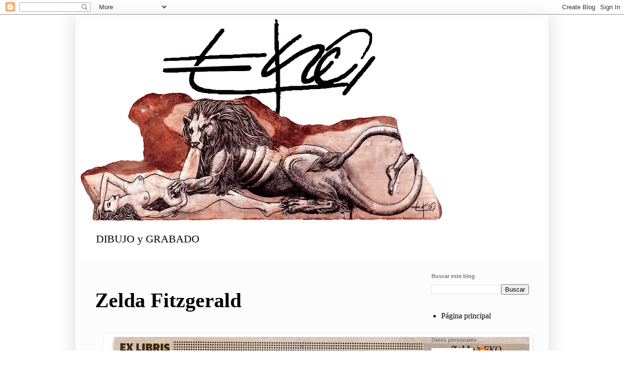

--- FILE ---
content_type: text/html; charset=UTF-8
request_url: https://www.eko.zone/2014/06/zelda-fitzgerald.html
body_size: 14687
content:
<!DOCTYPE html>
<html class='v2' dir='ltr' lang='es'>
<head>
<link href='https://www.blogger.com/static/v1/widgets/335934321-css_bundle_v2.css' rel='stylesheet' type='text/css'/>
<meta content='width=1100' name='viewport'/>
<meta content='text/html; charset=UTF-8' http-equiv='Content-Type'/>
<meta content='blogger' name='generator'/>
<link href='https://www.eko.zone/favicon.ico' rel='icon' type='image/x-icon'/>
<link href='http://www.eko.zone/2014/06/zelda-fitzgerald.html' rel='canonical'/>
<link rel="alternate" type="application/atom+xml" title="EKO - Atom" href="https://www.eko.zone/feeds/posts/default" />
<link rel="alternate" type="application/rss+xml" title="EKO - RSS" href="https://www.eko.zone/feeds/posts/default?alt=rss" />
<link rel="service.post" type="application/atom+xml" title="EKO - Atom" href="https://www.blogger.com/feeds/5136197109664510093/posts/default" />

<link rel="alternate" type="application/atom+xml" title="EKO - Atom" href="https://www.eko.zone/feeds/8620020351822287512/comments/default" />
<!--Can't find substitution for tag [blog.ieCssRetrofitLinks]-->
<link href='https://blogger.googleusercontent.com/img/b/R29vZ2xl/AVvXsEjsWSH889FuiWYGc6NmD6uI2CSLSmWYgNnkLJHoagYyduWnz0Zr1yHI3Sx0GR6xW_M3fPaKVyUwmTFvEf89zkEgEL2FTsPt2M3A-jNMRRN2Zcay0k5BfcK2Udp3gw3aBXSxAjox2JNdYTnW/s1600/EKO-EX-LIBRIS-Zelda.jpg' rel='image_src'/>
<meta content='http://www.eko.zone/2014/06/zelda-fitzgerald.html' property='og:url'/>
<meta content='Zelda Fitzgerald' property='og:title'/>
<meta content='Imposible convivir con Zelda, un espíritu libre, más esclava de sí misma. Publicado en Laberinto  suplemento de Milenio Diario el 28 de juni...' property='og:description'/>
<meta content='https://blogger.googleusercontent.com/img/b/R29vZ2xl/AVvXsEjsWSH889FuiWYGc6NmD6uI2CSLSmWYgNnkLJHoagYyduWnz0Zr1yHI3Sx0GR6xW_M3fPaKVyUwmTFvEf89zkEgEL2FTsPt2M3A-jNMRRN2Zcay0k5BfcK2Udp3gw3aBXSxAjox2JNdYTnW/w1200-h630-p-k-no-nu/EKO-EX-LIBRIS-Zelda.jpg' property='og:image'/>
<title>EKO: Zelda Fitzgerald</title>
<style id='page-skin-1' type='text/css'><!--
/*
-----------------------------------------------
Blogger Template Style
Name:     Simple
Designer: Blogger
URL:      www.blogger.com
----------------------------------------------- */
/* Content
----------------------------------------------- */
body {
font: normal normal 16px 'Times New Roman', Times, FreeSerif, serif;
color: #000000;
background: #ffffff none repeat scroll top left;
padding: 0 40px 40px 40px;
}
html body .region-inner {
min-width: 0;
max-width: 100%;
width: auto;
}
h2 {
font-size: 22px;
}
a:link {
text-decoration:none;
color: #000000;
}
a:visited {
text-decoration:none;
color: #a1a1a1;
}
a:hover {
text-decoration:underline;
color: #000000;
}
.body-fauxcolumn-outer .fauxcolumn-inner {
background: transparent url(https://resources.blogblog.com/blogblog/data/1kt/simple/body_gradient_tile_light.png) repeat scroll top left;
_background-image: none;
}
.body-fauxcolumn-outer .cap-top {
position: absolute;
z-index: 1;
height: 400px;
width: 100%;
}
.body-fauxcolumn-outer .cap-top .cap-left {
width: 100%;
background: transparent url(https://resources.blogblog.com/blogblog/data/1kt/simple/gradients_light.png) repeat-x scroll top left;
_background-image: none;
}
.content-outer {
-moz-box-shadow: 0 0 40px rgba(0, 0, 0, .15);
-webkit-box-shadow: 0 0 5px rgba(0, 0, 0, .15);
-goog-ms-box-shadow: 0 0 10px #333333;
box-shadow: 0 0 40px rgba(0, 0, 0, .15);
margin-bottom: 1px;
}
.content-inner {
padding: 10px 10px;
}
.content-inner {
background-color: #fcfcfc;
}
/* Header
----------------------------------------------- */
.header-outer {
background: #ffffff url(https://resources.blogblog.com/blogblog/data/1kt/simple/gradients_light.png) repeat-x scroll 0 -400px;
_background-image: none;
}
.Header h1 {
font: italic normal 12px 'Times New Roman', Times, FreeSerif, serif;
color: #777777;
text-shadow: 1px 2px 3px rgba(0, 0, 0, .2);
}
.Header h1 a {
color: #777777;
}
.Header .description {
font-size: 140%;
color: #000000;
}
.header-inner .Header .titlewrapper {
padding: 22px 30px;
}
.header-inner .Header .descriptionwrapper {
padding: 0 30px;
}
/* Tabs
----------------------------------------------- */
.tabs-inner .section:first-child {
border-top: 0 solid #ffffff;
}
.tabs-inner .section:first-child ul {
margin-top: -0;
border-top: 0 solid #ffffff;
border-left: 0 solid #ffffff;
border-right: 0 solid #ffffff;
}
.tabs-inner .widget ul {
background: #f8f8f8 url(https://resources.blogblog.com/blogblog/data/1kt/simple/gradients_light.png) repeat-x scroll 0 -800px;
_background-image: none;
border-bottom: 1px solid #ffffff;
margin-top: 0;
margin-left: -30px;
margin-right: -30px;
}
.tabs-inner .widget li a {
display: inline-block;
padding: .6em 1em;
font: normal normal 12px 'Times New Roman', Times, FreeSerif, serif;
color: #a1a1a1;
border-left: 1px solid #fcfcfc;
border-right: 1px solid #ffffff;
}
.tabs-inner .widget li:first-child a {
border-left: none;
}
.tabs-inner .widget li.selected a, .tabs-inner .widget li a:hover {
color: #000000;
background-color: #f1f1f1;
text-decoration: none;
}
/* Columns
----------------------------------------------- */
.main-outer {
border-top: 0 solid #ffffff;
}
.fauxcolumn-left-outer .fauxcolumn-inner {
border-right: 1px solid #ffffff;
}
.fauxcolumn-right-outer .fauxcolumn-inner {
border-left: 1px solid #ffffff;
}
/* Headings
----------------------------------------------- */
div.widget > h2,
div.widget h2.title {
margin: 0 0 1em 0;
font: normal bold 11px Arial, Tahoma, Helvetica, FreeSans, sans-serif;
color: #777777;
}
/* Widgets
----------------------------------------------- */
.widget .zippy {
color: #a1a1a1;
text-shadow: 2px 2px 1px rgba(0, 0, 0, .1);
}
.widget .popular-posts ul {
list-style: none;
}
/* Posts
----------------------------------------------- */
h2.date-header {
font: normal bold 12px 'Times New Roman', Times, FreeSerif, serif;
}
.date-header span {
background-color: rgba(86, 86, 86, 0);
color: #000000;
padding: inherit;
letter-spacing: inherit;
margin: inherit;
}
.main-inner {
padding-top: 30px;
padding-bottom: 30px;
}
.main-inner .column-center-inner {
padding: 0 15px;
}
.main-inner .column-center-inner .section {
margin: 0 15px;
}
.post {
margin: 0 0 25px 0;
}
h3.post-title, .comments h4 {
font: normal bold 42px 'Times New Roman', Times, FreeSerif, serif;
margin: .75em 0 0;
}
.post-body {
font-size: 110%;
line-height: 1.4;
position: relative;
}
.post-body img, .post-body .tr-caption-container, .Profile img, .Image img,
.BlogList .item-thumbnail img {
padding: 2px;
background: #ffffff;
border: 1px solid #ffffff;
-moz-box-shadow: 1px 1px 5px rgba(0, 0, 0, .1);
-webkit-box-shadow: 1px 1px 5px rgba(0, 0, 0, .1);
box-shadow: 1px 1px 5px rgba(0, 0, 0, .1);
}
.post-body img, .post-body .tr-caption-container {
padding: 5px;
}
.post-body .tr-caption-container {
color: #000000;
}
.post-body .tr-caption-container img {
padding: 0;
background: transparent;
border: none;
-moz-box-shadow: 0 0 0 rgba(0, 0, 0, .1);
-webkit-box-shadow: 0 0 0 rgba(0, 0, 0, .1);
box-shadow: 0 0 0 rgba(0, 0, 0, .1);
}
.post-header {
margin: 0 0 1.5em;
line-height: 1.6;
font-size: 90%;
}
.post-footer {
margin: 20px -2px 0;
padding: 5px 10px;
color: #a1a1a1;
background-color: #fcfcfc;
border-bottom: 1px solid #f1f1f1;
line-height: 1.6;
font-size: 90%;
}
#comments .comment-author {
padding-top: 1.5em;
border-top: 1px solid #ffffff;
background-position: 0 1.5em;
}
#comments .comment-author:first-child {
padding-top: 0;
border-top: none;
}
.avatar-image-container {
margin: .2em 0 0;
}
#comments .avatar-image-container img {
border: 1px solid #ffffff;
}
/* Comments
----------------------------------------------- */
.comments .comments-content .icon.blog-author {
background-repeat: no-repeat;
background-image: url([data-uri]);
}
.comments .comments-content .loadmore a {
border-top: 1px solid #a1a1a1;
border-bottom: 1px solid #a1a1a1;
}
.comments .comment-thread.inline-thread {
background-color: #fcfcfc;
}
.comments .continue {
border-top: 2px solid #a1a1a1;
}
/* Accents
---------------------------------------------- */
.section-columns td.columns-cell {
border-left: 1px solid #ffffff;
}
.blog-pager {
background: transparent none no-repeat scroll top center;
}
.blog-pager-older-link, .home-link,
.blog-pager-newer-link {
background-color: #fcfcfc;
padding: 5px;
}
.footer-outer {
border-top: 0 dashed #bbbbbb;
}
/* Mobile
----------------------------------------------- */
body.mobile  {
background-size: auto;
}
.mobile .body-fauxcolumn-outer {
background: transparent none repeat scroll top left;
}
.mobile .body-fauxcolumn-outer .cap-top {
background-size: 100% auto;
}
.mobile .content-outer {
-webkit-box-shadow: 0 0 3px rgba(0, 0, 0, .15);
box-shadow: 0 0 3px rgba(0, 0, 0, .15);
}
.mobile .tabs-inner .widget ul {
margin-left: 0;
margin-right: 0;
}
.mobile .post {
margin: 0;
}
.mobile .main-inner .column-center-inner .section {
margin: 0;
}
.mobile .date-header span {
padding: 0.1em 10px;
margin: 0 -10px;
}
.mobile h3.post-title {
margin: 0;
}
.mobile .blog-pager {
background: transparent none no-repeat scroll top center;
}
.mobile .footer-outer {
border-top: none;
}
.mobile .main-inner, .mobile .footer-inner {
background-color: #fcfcfc;
}
.mobile-index-contents {
color: #000000;
}
.mobile-link-button {
background-color: #000000;
}
.mobile-link-button a:link, .mobile-link-button a:visited {
color: #000000;
}
.mobile .tabs-inner .section:first-child {
border-top: none;
}
.mobile .tabs-inner .PageList .widget-content {
background-color: #f1f1f1;
color: #000000;
border-top: 1px solid #ffffff;
border-bottom: 1px solid #ffffff;
}
.mobile .tabs-inner .PageList .widget-content .pagelist-arrow {
border-left: 1px solid #ffffff;
}

--></style>
<style id='template-skin-1' type='text/css'><!--
body {
min-width: 970px;
}
.content-outer, .content-fauxcolumn-outer, .region-inner {
min-width: 970px;
max-width: 970px;
_width: 970px;
}
.main-inner .columns {
padding-left: 0px;
padding-right: 260px;
}
.main-inner .fauxcolumn-center-outer {
left: 0px;
right: 260px;
/* IE6 does not respect left and right together */
_width: expression(this.parentNode.offsetWidth -
parseInt("0px") -
parseInt("260px") + 'px');
}
.main-inner .fauxcolumn-left-outer {
width: 0px;
}
.main-inner .fauxcolumn-right-outer {
width: 260px;
}
.main-inner .column-left-outer {
width: 0px;
right: 100%;
margin-left: -0px;
}
.main-inner .column-right-outer {
width: 260px;
margin-right: -260px;
}
#layout {
min-width: 0;
}
#layout .content-outer {
min-width: 0;
width: 800px;
}
#layout .region-inner {
min-width: 0;
width: auto;
}
body#layout div.add_widget {
padding: 8px;
}
body#layout div.add_widget a {
margin-left: 32px;
}
--></style>
<link href='https://www.blogger.com/dyn-css/authorization.css?targetBlogID=5136197109664510093&amp;zx=0ee4f48c-01e3-4c79-add2-c3ea8a21eabf' media='none' onload='if(media!=&#39;all&#39;)media=&#39;all&#39;' rel='stylesheet'/><noscript><link href='https://www.blogger.com/dyn-css/authorization.css?targetBlogID=5136197109664510093&amp;zx=0ee4f48c-01e3-4c79-add2-c3ea8a21eabf' rel='stylesheet'/></noscript>
<meta name='google-adsense-platform-account' content='ca-host-pub-1556223355139109'/>
<meta name='google-adsense-platform-domain' content='blogspot.com'/>

</head>
<body class='loading variant-bold'>
<div class='navbar section' id='navbar' name='Barra de navegación'><div class='widget Navbar' data-version='1' id='Navbar1'><script type="text/javascript">
    function setAttributeOnload(object, attribute, val) {
      if(window.addEventListener) {
        window.addEventListener('load',
          function(){ object[attribute] = val; }, false);
      } else {
        window.attachEvent('onload', function(){ object[attribute] = val; });
      }
    }
  </script>
<div id="navbar-iframe-container"></div>
<script type="text/javascript" src="https://apis.google.com/js/platform.js"></script>
<script type="text/javascript">
      gapi.load("gapi.iframes:gapi.iframes.style.bubble", function() {
        if (gapi.iframes && gapi.iframes.getContext) {
          gapi.iframes.getContext().openChild({
              url: 'https://www.blogger.com/navbar/5136197109664510093?po\x3d8620020351822287512\x26origin\x3dhttps://www.eko.zone',
              where: document.getElementById("navbar-iframe-container"),
              id: "navbar-iframe"
          });
        }
      });
    </script><script type="text/javascript">
(function() {
var script = document.createElement('script');
script.type = 'text/javascript';
script.src = '//pagead2.googlesyndication.com/pagead/js/google_top_exp.js';
var head = document.getElementsByTagName('head')[0];
if (head) {
head.appendChild(script);
}})();
</script>
</div></div>
<div class='body-fauxcolumns'>
<div class='fauxcolumn-outer body-fauxcolumn-outer'>
<div class='cap-top'>
<div class='cap-left'></div>
<div class='cap-right'></div>
</div>
<div class='fauxborder-left'>
<div class='fauxborder-right'></div>
<div class='fauxcolumn-inner'>
</div>
</div>
<div class='cap-bottom'>
<div class='cap-left'></div>
<div class='cap-right'></div>
</div>
</div>
</div>
<div class='content'>
<div class='content-fauxcolumns'>
<div class='fauxcolumn-outer content-fauxcolumn-outer'>
<div class='cap-top'>
<div class='cap-left'></div>
<div class='cap-right'></div>
</div>
<div class='fauxborder-left'>
<div class='fauxborder-right'></div>
<div class='fauxcolumn-inner'>
</div>
</div>
<div class='cap-bottom'>
<div class='cap-left'></div>
<div class='cap-right'></div>
</div>
</div>
</div>
<div class='content-outer'>
<div class='content-cap-top cap-top'>
<div class='cap-left'></div>
<div class='cap-right'></div>
</div>
<div class='fauxborder-left content-fauxborder-left'>
<div class='fauxborder-right content-fauxborder-right'></div>
<div class='content-inner'>
<header>
<div class='header-outer'>
<div class='header-cap-top cap-top'>
<div class='cap-left'></div>
<div class='cap-right'></div>
</div>
<div class='fauxborder-left header-fauxborder-left'>
<div class='fauxborder-right header-fauxborder-right'></div>
<div class='region-inner header-inner'>
<div class='header section' id='header' name='Cabecera'><div class='widget Header' data-version='1' id='Header1'>
<div id='header-inner'>
<a href='https://www.eko.zone/' style='display: block'>
<img alt='EKO' height='424px; ' id='Header1_headerimg' src='https://blogger.googleusercontent.com/img/b/R29vZ2xl/AVvXsEhls7KsgOvGTKGaN-m3cJI5Os2f8jz61yEHrtT2D-ajkx6Ql1EsmWVkpm_L76YJhW52wR-pU4KNIKSJf6kiRFCq5cWQAmOGbz5ybDbpq3pxkKJ0F3bHi87VdVhw779Zh9x9AABzqKBVpm8e/s742/EKO-MARMOL.gif' style='display: block' width='742px; '/>
</a>
<div class='descriptionwrapper'>
<p class='description'><span>DIBUJO y GRABADO</span></p>
</div>
</div>
</div></div>
</div>
</div>
<div class='header-cap-bottom cap-bottom'>
<div class='cap-left'></div>
<div class='cap-right'></div>
</div>
</div>
</header>
<div class='tabs-outer'>
<div class='tabs-cap-top cap-top'>
<div class='cap-left'></div>
<div class='cap-right'></div>
</div>
<div class='fauxborder-left tabs-fauxborder-left'>
<div class='fauxborder-right tabs-fauxborder-right'></div>
<div class='region-inner tabs-inner'>
<div class='tabs no-items section' id='crosscol' name='Multicolumnas'></div>
<div class='tabs no-items section' id='crosscol-overflow' name='Cross-Column 2'></div>
</div>
</div>
<div class='tabs-cap-bottom cap-bottom'>
<div class='cap-left'></div>
<div class='cap-right'></div>
</div>
</div>
<div class='main-outer'>
<div class='main-cap-top cap-top'>
<div class='cap-left'></div>
<div class='cap-right'></div>
</div>
<div class='fauxborder-left main-fauxborder-left'>
<div class='fauxborder-right main-fauxborder-right'></div>
<div class='region-inner main-inner'>
<div class='columns fauxcolumns'>
<div class='fauxcolumn-outer fauxcolumn-center-outer'>
<div class='cap-top'>
<div class='cap-left'></div>
<div class='cap-right'></div>
</div>
<div class='fauxborder-left'>
<div class='fauxborder-right'></div>
<div class='fauxcolumn-inner'>
</div>
</div>
<div class='cap-bottom'>
<div class='cap-left'></div>
<div class='cap-right'></div>
</div>
</div>
<div class='fauxcolumn-outer fauxcolumn-left-outer'>
<div class='cap-top'>
<div class='cap-left'></div>
<div class='cap-right'></div>
</div>
<div class='fauxborder-left'>
<div class='fauxborder-right'></div>
<div class='fauxcolumn-inner'>
</div>
</div>
<div class='cap-bottom'>
<div class='cap-left'></div>
<div class='cap-right'></div>
</div>
</div>
<div class='fauxcolumn-outer fauxcolumn-right-outer'>
<div class='cap-top'>
<div class='cap-left'></div>
<div class='cap-right'></div>
</div>
<div class='fauxborder-left'>
<div class='fauxborder-right'></div>
<div class='fauxcolumn-inner'>
</div>
</div>
<div class='cap-bottom'>
<div class='cap-left'></div>
<div class='cap-right'></div>
</div>
</div>
<!-- corrects IE6 width calculation -->
<div class='columns-inner'>
<div class='column-center-outer'>
<div class='column-center-inner'>
<div class='main section' id='main' name='Principal'><div class='widget Blog' data-version='1' id='Blog1'>
<div class='blog-posts hfeed'>

          <div class="date-outer">
        

          <div class="date-posts">
        
<div class='post-outer'>
<div class='post hentry uncustomized-post-template' itemprop='blogPost' itemscope='itemscope' itemtype='http://schema.org/BlogPosting'>
<meta content='https://blogger.googleusercontent.com/img/b/R29vZ2xl/AVvXsEjsWSH889FuiWYGc6NmD6uI2CSLSmWYgNnkLJHoagYyduWnz0Zr1yHI3Sx0GR6xW_M3fPaKVyUwmTFvEf89zkEgEL2FTsPt2M3A-jNMRRN2Zcay0k5BfcK2Udp3gw3aBXSxAjox2JNdYTnW/s1600/EKO-EX-LIBRIS-Zelda.jpg' itemprop='image_url'/>
<meta content='5136197109664510093' itemprop='blogId'/>
<meta content='8620020351822287512' itemprop='postId'/>
<a name='8620020351822287512'></a>
<h3 class='post-title entry-title' itemprop='name'>
Zelda Fitzgerald
</h3>
<div class='post-header'>
<div class='post-header-line-1'></div>
</div>
<div class='post-body entry-content' id='post-body-8620020351822287512' itemprop='description articleBody'>
<div class="separator" style="clear: both; text-align: center;"><br /><a href="https://blogger.googleusercontent.com/img/b/R29vZ2xl/AVvXsEjsWSH889FuiWYGc6NmD6uI2CSLSmWYgNnkLJHoagYyduWnz0Zr1yHI3Sx0GR6xW_M3fPaKVyUwmTFvEf89zkEgEL2FTsPt2M3A-jNMRRN2Zcay0k5BfcK2Udp3gw3aBXSxAjox2JNdYTnW/s1600/EKO-EX-LIBRIS-Zelda.jpg" imageanchor="1" style="margin-left: 1em; margin-right: 1em;"><img border="0" src="https://blogger.googleusercontent.com/img/b/R29vZ2xl/AVvXsEjsWSH889FuiWYGc6NmD6uI2CSLSmWYgNnkLJHoagYyduWnz0Zr1yHI3Sx0GR6xW_M3fPaKVyUwmTFvEf89zkEgEL2FTsPt2M3A-jNMRRN2Zcay0k5BfcK2Udp3gw3aBXSxAjox2JNdYTnW/s1600/EKO-EX-LIBRIS-Zelda.jpg" /></a></div><br />Imposible convivir con Zelda, un espíritu libre, más esclava de sí misma. Publicado en <a href="http://sclaberinto.blogspot.mx/" target="_blank">Laberinto</a> suplemento de Milenio Diario el 28 de junio de 2014.
<div style='clear: both;'></div>
</div>
<div class='post-footer'>
<div class='post-footer-line post-footer-line-1'>
<span class='post-author vcard'>
</span>
<span class='post-timestamp'>
at
<meta content='http://www.eko.zone/2014/06/zelda-fitzgerald.html' itemprop='url'/>
<a class='timestamp-link' href='https://www.eko.zone/2014/06/zelda-fitzgerald.html' rel='bookmark' title='permanent link'><abbr class='published' itemprop='datePublished' title='2014-06-28T13:24:00-07:00'>junio 28, 2014</abbr></a>
</span>
<span class='post-comment-link'>
</span>
<span class='post-icons'>
</span>
<div class='post-share-buttons goog-inline-block'>
<a class='goog-inline-block share-button sb-email' href='https://www.blogger.com/share-post.g?blogID=5136197109664510093&postID=8620020351822287512&target=email' target='_blank' title='Enviar por correo electrónico'><span class='share-button-link-text'>Enviar por correo electrónico</span></a><a class='goog-inline-block share-button sb-blog' href='https://www.blogger.com/share-post.g?blogID=5136197109664510093&postID=8620020351822287512&target=blog' onclick='window.open(this.href, "_blank", "height=270,width=475"); return false;' target='_blank' title='Escribe un blog'><span class='share-button-link-text'>Escribe un blog</span></a><a class='goog-inline-block share-button sb-twitter' href='https://www.blogger.com/share-post.g?blogID=5136197109664510093&postID=8620020351822287512&target=twitter' target='_blank' title='Compartir en X'><span class='share-button-link-text'>Compartir en X</span></a><a class='goog-inline-block share-button sb-facebook' href='https://www.blogger.com/share-post.g?blogID=5136197109664510093&postID=8620020351822287512&target=facebook' onclick='window.open(this.href, "_blank", "height=430,width=640"); return false;' target='_blank' title='Compartir con Facebook'><span class='share-button-link-text'>Compartir con Facebook</span></a><a class='goog-inline-block share-button sb-pinterest' href='https://www.blogger.com/share-post.g?blogID=5136197109664510093&postID=8620020351822287512&target=pinterest' target='_blank' title='Compartir en Pinterest'><span class='share-button-link-text'>Compartir en Pinterest</span></a>
</div>
</div>
<div class='post-footer-line post-footer-line-2'>
<span class='post-labels'>
Labels:
<a href='https://www.eko.zone/search/label/Ex%20Libris' rel='tag'>Ex Libris</a>
</span>
</div>
<div class='post-footer-line post-footer-line-3'>
<span class='post-location'>
</span>
</div>
</div>
</div>
<div class='comments' id='comments'>
<a name='comments'></a>
</div>
</div>

        </div></div>
      
</div>
<div class='blog-pager' id='blog-pager'>
<span id='blog-pager-newer-link'>
<a class='blog-pager-newer-link' href='https://www.eko.zone/2014/07/frida-khalo.html' id='Blog1_blog-pager-newer-link' title='Entrada más reciente'>Entrada más reciente</a>
</span>
<span id='blog-pager-older-link'>
<a class='blog-pager-older-link' href='https://www.eko.zone/2014/06/eko-ex-libris-william-styron.html' id='Blog1_blog-pager-older-link' title='Entrada antigua'>Entrada antigua</a>
</span>
<a class='home-link' href='https://www.eko.zone/'>Inicio</a>
</div>
<div class='clear'></div>
<div class='post-feeds'>
</div>
</div><div class='widget FeaturedPost' data-version='1' id='FeaturedPost1'>
<div class='post-summary'>
<h3><a href='https://www.eko.zone/2021/10/lord-ganesh-protege-los-libros-con.html'>Lord Ganesh protege a los libros con lectores</a></h3>
<p>
 Los libros cobran vida cuando los abro, y empiezan a platicar desde la primera letra. Estamos contenidos en los libros, lo demás es ceniza....
</p>
<img class='image' src='https://blogger.googleusercontent.com/img/a/AVvXsEhrqeJtWAMnX7165iPqLWsPT0eyOuLG63ezktcchLG1CCe_wIHw6A9HZmAPVE7AMEpQUZcpt-cacL0E5tThWCJe7UtX_I3mIIquvZOpWY3uBufBYe1ST47nD8QQiumiju7RDBFu7guQB7TGjwy4lxUlt-uCgYsbvvopiLmKFZ2amCmDFDrP-Sm783uBrQ=s600'/>
</div>
<style type='text/css'>
    .image {
      width: 100%;
    }
  </style>
<div class='clear'></div>
</div>
<div class='widget PopularPosts' data-version='1' id='PopularPosts1'>
<div class='widget-content popular-posts'>
<ul>
<li>
<div class='item-content'>
<div class='item-thumbnail'>
<a href='https://www.eko.zone/2021/10/lord-ganesh-protege-los-libros-con.html' target='_blank'>
<img alt='' border='0' src='https://blogger.googleusercontent.com/img/a/AVvXsEhrqeJtWAMnX7165iPqLWsPT0eyOuLG63ezktcchLG1CCe_wIHw6A9HZmAPVE7AMEpQUZcpt-cacL0E5tThWCJe7UtX_I3mIIquvZOpWY3uBufBYe1ST47nD8QQiumiju7RDBFu7guQB7TGjwy4lxUlt-uCgYsbvvopiLmKFZ2amCmDFDrP-Sm783uBrQ=w72-h72-p-k-no-nu'/>
</a>
</div>
<div class='item-title'><a href='https://www.eko.zone/2021/10/lord-ganesh-protege-los-libros-con.html'>Lord Ganesh protege a los libros con lectores</a></div>
<div class='item-snippet'> Los libros cobran vida cuando los abro, y empiezan a platicar desde la primera letra. Estamos contenidos en los libros, lo demás es ceniza....</div>
</div>
<div style='clear: both;'></div>
</li>
<li>
<div class='item-content'>
<div class='item-thumbnail'>
<a href='https://www.eko.zone/2011/01/eko-aforismos-y-maximas.html' target='_blank'>
<img alt='' border='0' src='https://blogger.googleusercontent.com/img/b/R29vZ2xl/AVvXsEiQ1YhRgGj04Hnqfa4iOQgAYT35rZtHqM4LmN_turhQBZ-nJ6uyz0D2eDBvINdT2BqX9ON8F4zSDAAYPXQFshUf3CLIMNKI9oVb8ESwL4saxo8nmW7y2mTHhRfLP2D_TtrzoTlvQA61DVkm/w72-h72-p-k-no-nu/Portada-Libro.gif'/>
</a>
</div>
<div class='item-title'><a href='https://www.eko.zone/2011/01/eko-aforismos-y-maximas.html'>EKO. AFORISMOS Y MÁXIMAS.</a></div>
<div class='item-snippet'>Reseña publicada en Laberinto , suplemento de Milenio Diario, 8, enero 2011 Reseña publicada por Ángel González  en&#160; El Gráfico de El Univer...</div>
</div>
<div style='clear: both;'></div>
</li>
<li>
<div class='item-content'>
<div class='item-thumbnail'>
<a href='https://www.eko.zone/2021/09/libertad-de-expresion.html' target='_blank'>
<img alt='' border='0' src='https://blogger.googleusercontent.com/img/b/R29vZ2xl/AVvXsEisOiIOWpuAn-ZSgIwzUyx0Ed-t1ZFejnL3lPkMoP-RmDPhaA_3F4vx8ENhtGjiZvU97WHm9qT7O-hUhdFHWrgmJ1dABqPCiG8_RvvEvhTh0yri-5eBR3TJOJOKcnZwosNbH8utsPhSlzaL/w72-h72-p-k-no-nu/EKO+EX+LIBRIS+REQUIEM+copia.jpg'/>
</a>
</div>
<div class='item-title'><a href='https://www.eko.zone/2021/09/libertad-de-expresion.html'>LIBERTAD DE EXPRESIÓN</a></div>
<div class='item-snippet'>CONTRA  LA TIRANÍA DE LA ESTUPIDEZ </div>
</div>
<div style='clear: both;'></div>
</li>
<li>
<div class='item-content'>
<div class='item-thumbnail'>
<a href='https://www.eko.zone/2021/02/ferlinghetti.html' target='_blank'>
<img alt='' border='0' src='https://blogger.googleusercontent.com/img/b/R29vZ2xl/AVvXsEhwUCYqX0cxqLdb_wNtWm7jFXZBmsxjJ_M4iP3pdbq3EqmAAdb7WF_GTqJmbmK_U5VuDNsE7hnUIlU_fpBcRWWyK-xyfw4MMUhoJKHicIvcM5DREGXS8S4E1LaYkJZLlDX_WAaX_HN6Q0sH/w72-h72-p-k-no-nu/EKO-EX-LIBRIS-FERLINGHETTI.gif'/>
</a>
</div>
<div class='item-title'><a href='https://www.eko.zone/2021/02/ferlinghetti.html'>FERLINGHETTI</a></div>
<div class='item-snippet'>Además de librero fue un chingón editor. Conservo 2 libros editados por City Lights . Muy amigo de mi cuate Carlos Martínez Rentería  el Fer...</div>
</div>
<div style='clear: both;'></div>
</li>
<li>
<div class='item-content'>
<div class='item-thumbnail'>
<a href='https://www.eko.zone/2021/05/eko-ex-libris-relaciones-peligrosas.html' target='_blank'>
<img alt='' border='0' src='https://blogger.googleusercontent.com/img/b/R29vZ2xl/AVvXsEgVsKaZ74YWwBhswydkzERc7KGW4bHrV2DS1JwuuCQq_XAQ7EKZnQiLKU35d07KF7Pjub4x3WVGiBiD2hP60tCnOf9w5ISScig4Xf3xlJoh_awKb_q7f5aG0GxmjCdXU0m11khqcxNBzYEF/w72-h72-p-k-no-nu/Eko+Ex+Libris+Relaciones+peligrosas+.jpg'/>
</a>
</div>
<div class='item-title'><a href='https://www.eko.zone/2021/05/eko-ex-libris-relaciones-peligrosas.html'>Eko Ex Libris Relaciones Peligrosas</a></div>
<div class='item-snippet'> Publicado en Laberinto  gracias a la condescendiente paciencia de José Luis Martínez S.</div>
</div>
<div style='clear: both;'></div>
</li>
<li>
<div class='item-content'>
<div class='item-thumbnail'>
<a href='https://www.eko.zone/2021/10/durga-y-su-leon.html' target='_blank'>
<img alt='' border='0' src='https://blogger.googleusercontent.com/img/a/AVvXsEjfB7C62T6p2rGN4O0_sBZ3m-kUx67wwTz3O_LPvtDU5YGJQIzfDNKEKGVqe2kFjG1WClBsa14pechajVyI_56w1wZz0WKgndkunQ23YQw58wk6LfrkC7Q8a8kxj9HKoRa9FVS8zaiPwk0JGXPNmmCK7ChLRkV8HEP58twVazEx7VBE5B1ZnzLG8pNjng=w72-h72-p-k-no-nu'/>
</a>
</div>
<div class='item-title'><a href='https://www.eko.zone/2021/10/durga-y-su-leon.html'>DURGA Y SU LEÓN</a></div>
<div class='item-snippet'>Durge, hizo posible destruir los enemigos técnicos del color masivo; es un homenaje a la impresión a 4 colores de hace 70 años, y por eso el...</div>
</div>
<div style='clear: both;'></div>
</li>
<li>
<div class='item-content'>
<div class='item-thumbnail'>
<a href='https://www.eko.zone/2021/06/fuensanta-y-las-hormigas-de-ramon-lopez.html' target='_blank'>
<img alt='' border='0' src='https://blogger.googleusercontent.com/img/b/R29vZ2xl/AVvXsEh8BvpjbMNsoc6aEOIm5k8NsS7izTH1muaFVuwonk8MVq06LF0pheDBRiRkxydT2voKZT5EcL0kXnhC9t6j7lnSpxUn7Me8SiumKbC5orbGzVe6YRIO2PVDCT_3_DhQq-FaDoVcDKeUd2RC/w72-h72-p-k-no-nu/IMG_20210622_185244_538+%25281%2529.jpg'/>
</a>
</div>
<div class='item-title'><a href='https://www.eko.zone/2021/06/fuensanta-y-las-hormigas-de-ramon-lopez.html'>Fuensanta y las Hormigas de Ramón López Velarde</a></div>
<div class='item-snippet'>Feliz fiesta maestro</div>
</div>
<div style='clear: both;'></div>
</li>
<li>
<div class='item-content'>
<div class='item-thumbnail'>
<a href='https://www.eko.zone/2021/09/quiero-mas-lectores.html' target='_blank'>
<img alt='' border='0' src='https://blogger.googleusercontent.com/img/b/R29vZ2xl/AVvXsEjT0z3si9foYw6Q7ohXgBeCnyBJuOrDC7GZJI0MtAwGwbjV88sgsHIw5KkFNK6cA9Qfy9Mj1seX5eBCirtPMwXtTp1G1JKogaCDRid0eveIpgrQfoFhspSdjY4_cvuG86f6yh2bc51SXTRt/w72-h72-p-k-no-nu/0+Colors-los-mejores-libros.png'/>
</a>
</div>
<div class='item-title'><a href='https://www.eko.zone/2021/09/quiero-mas-lectores.html'>QUIERO MÁS LECTORES!</a></div>
<div class='item-snippet'>
</div>
</div>
<div style='clear: both;'></div>
</li>
<li>
<div class='item-content'>
<div class='item-thumbnail'>
<a href='https://www.eko.zone/2021/02/eko-ex-libris-caperucita-y-su-futuro.html' target='_blank'>
<img alt='' border='0' src='https://blogger.googleusercontent.com/img/b/R29vZ2xl/AVvXsEhNpW6ANfD3tbhmhJsMJWHBfyDsh4fkGRcXrU-QvVRAnBj3sKsExjmLRA3OqpFg5D5bYa4WRaTNnrDpSN0OBTr-jVw7BudGmcvyMobHwPIkcLdjg-6O-ZSsnnx7xdrIKNlDVooeXutxJn-c/w72-h72-p-k-no-nu/EKO-EX-LIBRIS-Caperucita-y-su-futuro.jpg'/>
</a>
</div>
<div class='item-title'><a href='https://www.eko.zone/2021/02/eko-ex-libris-caperucita-y-su-futuro.html'>Eko Ex Libris Caperucita y su Futuro</a></div>
<div class='item-snippet'>Como sabemos que el futuro aún no existe, el único presente de Caperucita es el Lobo Feroz.  Publicado en Laberinto, suplemento de Milenio D...</div>
</div>
<div style='clear: both;'></div>
</li>
<li>
<div class='item-content'>
<div class='item-thumbnail'>
<a href='https://www.eko.zone/2021/02/eko-ex-libris-ariadna-y-el-unicornio.html' target='_blank'>
<img alt='' border='0' src='https://blogger.googleusercontent.com/img/b/R29vZ2xl/AVvXsEg_A34n4NapYt7ch_etbhpQkcLM50JMaBGsS6PyCiAz6BpwJDHScWVW5FpsjF5rpXMJybeJhNADfqHVR37N4A10_0EEtsI08wFriwrCzJzYxbc4t4Cpiu28jt7yq9QFqnYyVfaXeypqsyaB/w72-h72-p-k-no-nu/EKO-EX-LIBRIS-Ariadna-afinando-el-laud-blog.jpg'/>
</a>
</div>
<div class='item-title'><a href='https://www.eko.zone/2021/02/eko-ex-libris-ariadna-y-el-unicornio.html'>EKO EX LIBRIS ARIADNA Y EL UNICORNIO</a></div>
<div class='item-snippet'>
</div>
</div>
<div style='clear: both;'></div>
</li>
</ul>
<div class='clear'></div>
</div>
</div></div>
</div>
</div>
<div class='column-left-outer'>
<div class='column-left-inner'>
<aside>
</aside>
</div>
</div>
<div class='column-right-outer'>
<div class='column-right-inner'>
<aside>
<div class='sidebar section' id='sidebar-right-1'><div class='widget BlogSearch' data-version='1' id='BlogSearch1'>
<h2 class='title'>Buscar este blog</h2>
<div class='widget-content'>
<div id='BlogSearch1_form'>
<form action='https://www.eko.zone/search' class='gsc-search-box' target='_top'>
<table cellpadding='0' cellspacing='0' class='gsc-search-box'>
<tbody>
<tr>
<td class='gsc-input'>
<input autocomplete='off' class='gsc-input' name='q' size='10' title='search' type='text' value=''/>
</td>
<td class='gsc-search-button'>
<input class='gsc-search-button' title='search' type='submit' value='Buscar'/>
</td>
</tr>
</tbody>
</table>
</form>
</div>
</div>
<div class='clear'></div>
</div><div class='widget PageList' data-version='1' id='PageList1'>
<div class='widget-content'>
<ul>
<li>
<a href='https://www.eko.zone/'>Página principal</a>
</li>
</ul>
<div class='clear'></div>
</div>
</div><div class='widget Profile' data-version='1' id='Profile1'>
<h2>Datos personales</h2>
<div class='widget-content'>
<a href='https://www.blogger.com/profile/13882547187889012154'><img alt='Mi foto' class='profile-img' height='80' src='//blogger.googleusercontent.com/img/b/R29vZ2xl/AVvXsEjoPj6dW93j0KpAt04CBsNHnuR2z_bgOoDYNZ86qo_lGIKNK7Q5fhbPH4hHJ5tE8TenX9HpB7Y7Mm2OclOzaF6fnPiRb9UB5kUM9FWTce5QFLgvXSmrykhoIgF1GQdAEQ/s126/*' width='80'/></a>
<dl class='profile-datablock'>
<dt class='profile-data'>
<a class='profile-name-link g-profile' href='https://www.blogger.com/profile/13882547187889012154' rel='author' style='background-image: url(//www.blogger.com/img/logo-16.png);'>
EKO
</a>
</dt>
<dd class='profile-textblock'>La sangre en sus dedos se vuelve negra y salpica cada dibujo de EKO como un mal sueño del que no queremos despertar. Goya, el inspirador de lo negro en el negro mundo de EKO, dice que el sueño de la razón produce monstruos. Los monstruos de EKO no son sueños, somos nosotros mismos. Nos reconocemos en cada trazo de EKO y lejos de condenarnos, encontramos en la perfección de su línea la compasión que nos es negada por el resto del mundo, esa perfección es la piedad que el Arte tiene para nosotros. 

EKO es un trashumante, en su carrera ha publicado en los periódicos de New York, París, Frankfurt, Madrid y por supuesto México, ha impregnado con sus dibujos pornográficos hasta los espacios más puros y entonces el escándalo y la censura estallan, obligándolo a buscar nuevos foros.

En EKO la Pornografía no es Violencia, es forma, es lenguaje,  como Octavio Paz precisó, debe haber algo más que rasguños y mordidas en la obra de EKO. Bartolí y Vlady sus maestros, también intuyeron esa promesa y lo trataron de domar con intensas dosis de Durero y Rembrandt, convirtiendo al pervertido en un virtuoso. Sade tiene a Justine, y nosotros tenemos a EKO para decirnos que lo terrible es hermoso. 
</dd>
</dl>
<a class='profile-link' href='https://www.blogger.com/profile/13882547187889012154' rel='author'>Ver todo mi perfil</a>
<div class='clear'></div>
</div>
</div><div class='widget BlogArchive' data-version='1' id='BlogArchive1'>
<div class='widget-content'>
<div id='ArchiveList'>
<div id='BlogArchive1_ArchiveList'>
<ul class='flat'>
<li class='archivedate'>
<a href='https://www.eko.zone/2021/10/'>octubre 2021</a> (2)
      </li>
<li class='archivedate'>
<a href='https://www.eko.zone/2021/09/'>septiembre 2021</a> (2)
      </li>
<li class='archivedate'>
<a href='https://www.eko.zone/2021/06/'>junio 2021</a> (1)
      </li>
<li class='archivedate'>
<a href='https://www.eko.zone/2021/05/'>mayo 2021</a> (2)
      </li>
<li class='archivedate'>
<a href='https://www.eko.zone/2021/02/'>febrero 2021</a> (4)
      </li>
<li class='archivedate'>
<a href='https://www.eko.zone/2020/12/'>diciembre 2020</a> (3)
      </li>
<li class='archivedate'>
<a href='https://www.eko.zone/2020/10/'>octubre 2020</a> (1)
      </li>
<li class='archivedate'>
<a href='https://www.eko.zone/2020/08/'>agosto 2020</a> (3)
      </li>
<li class='archivedate'>
<a href='https://www.eko.zone/2020/07/'>julio 2020</a> (1)
      </li>
<li class='archivedate'>
<a href='https://www.eko.zone/2020/06/'>junio 2020</a> (1)
      </li>
<li class='archivedate'>
<a href='https://www.eko.zone/2020/05/'>mayo 2020</a> (3)
      </li>
<li class='archivedate'>
<a href='https://www.eko.zone/2020/04/'>abril 2020</a> (3)
      </li>
<li class='archivedate'>
<a href='https://www.eko.zone/2020/03/'>marzo 2020</a> (5)
      </li>
<li class='archivedate'>
<a href='https://www.eko.zone/2020/02/'>febrero 2020</a> (1)
      </li>
<li class='archivedate'>
<a href='https://www.eko.zone/2020/01/'>enero 2020</a> (2)
      </li>
<li class='archivedate'>
<a href='https://www.eko.zone/2019/12/'>diciembre 2019</a> (7)
      </li>
<li class='archivedate'>
<a href='https://www.eko.zone/2019/11/'>noviembre 2019</a> (1)
      </li>
<li class='archivedate'>
<a href='https://www.eko.zone/2019/10/'>octubre 2019</a> (2)
      </li>
<li class='archivedate'>
<a href='https://www.eko.zone/2019/09/'>septiembre 2019</a> (2)
      </li>
<li class='archivedate'>
<a href='https://www.eko.zone/2019/08/'>agosto 2019</a> (4)
      </li>
<li class='archivedate'>
<a href='https://www.eko.zone/2019/07/'>julio 2019</a> (2)
      </li>
<li class='archivedate'>
<a href='https://www.eko.zone/2019/06/'>junio 2019</a> (4)
      </li>
<li class='archivedate'>
<a href='https://www.eko.zone/2019/04/'>abril 2019</a> (1)
      </li>
<li class='archivedate'>
<a href='https://www.eko.zone/2019/03/'>marzo 2019</a> (2)
      </li>
<li class='archivedate'>
<a href='https://www.eko.zone/2019/02/'>febrero 2019</a> (2)
      </li>
<li class='archivedate'>
<a href='https://www.eko.zone/2019/01/'>enero 2019</a> (4)
      </li>
<li class='archivedate'>
<a href='https://www.eko.zone/2018/12/'>diciembre 2018</a> (4)
      </li>
<li class='archivedate'>
<a href='https://www.eko.zone/2018/11/'>noviembre 2018</a> (3)
      </li>
<li class='archivedate'>
<a href='https://www.eko.zone/2018/10/'>octubre 2018</a> (3)
      </li>
<li class='archivedate'>
<a href='https://www.eko.zone/2018/09/'>septiembre 2018</a> (6)
      </li>
<li class='archivedate'>
<a href='https://www.eko.zone/2018/08/'>agosto 2018</a> (4)
      </li>
<li class='archivedate'>
<a href='https://www.eko.zone/2018/07/'>julio 2018</a> (6)
      </li>
<li class='archivedate'>
<a href='https://www.eko.zone/2018/06/'>junio 2018</a> (3)
      </li>
<li class='archivedate'>
<a href='https://www.eko.zone/2018/05/'>mayo 2018</a> (4)
      </li>
<li class='archivedate'>
<a href='https://www.eko.zone/2018/04/'>abril 2018</a> (1)
      </li>
<li class='archivedate'>
<a href='https://www.eko.zone/2018/03/'>marzo 2018</a> (4)
      </li>
<li class='archivedate'>
<a href='https://www.eko.zone/2018/01/'>enero 2018</a> (3)
      </li>
<li class='archivedate'>
<a href='https://www.eko.zone/2017/12/'>diciembre 2017</a> (2)
      </li>
<li class='archivedate'>
<a href='https://www.eko.zone/2017/11/'>noviembre 2017</a> (4)
      </li>
<li class='archivedate'>
<a href='https://www.eko.zone/2017/09/'>septiembre 2017</a> (1)
      </li>
<li class='archivedate'>
<a href='https://www.eko.zone/2017/08/'>agosto 2017</a> (7)
      </li>
<li class='archivedate'>
<a href='https://www.eko.zone/2017/07/'>julio 2017</a> (3)
      </li>
<li class='archivedate'>
<a href='https://www.eko.zone/2017/06/'>junio 2017</a> (5)
      </li>
<li class='archivedate'>
<a href='https://www.eko.zone/2017/05/'>mayo 2017</a> (4)
      </li>
<li class='archivedate'>
<a href='https://www.eko.zone/2017/04/'>abril 2017</a> (3)
      </li>
<li class='archivedate'>
<a href='https://www.eko.zone/2017/03/'>marzo 2017</a> (4)
      </li>
<li class='archivedate'>
<a href='https://www.eko.zone/2017/02/'>febrero 2017</a> (5)
      </li>
<li class='archivedate'>
<a href='https://www.eko.zone/2017/01/'>enero 2017</a> (6)
      </li>
<li class='archivedate'>
<a href='https://www.eko.zone/2016/12/'>diciembre 2016</a> (4)
      </li>
<li class='archivedate'>
<a href='https://www.eko.zone/2016/11/'>noviembre 2016</a> (4)
      </li>
<li class='archivedate'>
<a href='https://www.eko.zone/2016/10/'>octubre 2016</a> (2)
      </li>
<li class='archivedate'>
<a href='https://www.eko.zone/2016/09/'>septiembre 2016</a> (4)
      </li>
<li class='archivedate'>
<a href='https://www.eko.zone/2016/08/'>agosto 2016</a> (5)
      </li>
<li class='archivedate'>
<a href='https://www.eko.zone/2016/07/'>julio 2016</a> (7)
      </li>
<li class='archivedate'>
<a href='https://www.eko.zone/2016/06/'>junio 2016</a> (5)
      </li>
<li class='archivedate'>
<a href='https://www.eko.zone/2016/05/'>mayo 2016</a> (6)
      </li>
<li class='archivedate'>
<a href='https://www.eko.zone/2016/04/'>abril 2016</a> (6)
      </li>
<li class='archivedate'>
<a href='https://www.eko.zone/2016/03/'>marzo 2016</a> (4)
      </li>
<li class='archivedate'>
<a href='https://www.eko.zone/2016/02/'>febrero 2016</a> (7)
      </li>
<li class='archivedate'>
<a href='https://www.eko.zone/2016/01/'>enero 2016</a> (7)
      </li>
<li class='archivedate'>
<a href='https://www.eko.zone/2015/12/'>diciembre 2015</a> (11)
      </li>
<li class='archivedate'>
<a href='https://www.eko.zone/2015/11/'>noviembre 2015</a> (7)
      </li>
<li class='archivedate'>
<a href='https://www.eko.zone/2015/10/'>octubre 2015</a> (7)
      </li>
<li class='archivedate'>
<a href='https://www.eko.zone/2015/09/'>septiembre 2015</a> (1)
      </li>
<li class='archivedate'>
<a href='https://www.eko.zone/2015/08/'>agosto 2015</a> (6)
      </li>
<li class='archivedate'>
<a href='https://www.eko.zone/2015/07/'>julio 2015</a> (4)
      </li>
<li class='archivedate'>
<a href='https://www.eko.zone/2015/06/'>junio 2015</a> (9)
      </li>
<li class='archivedate'>
<a href='https://www.eko.zone/2015/05/'>mayo 2015</a> (5)
      </li>
<li class='archivedate'>
<a href='https://www.eko.zone/2015/04/'>abril 2015</a> (5)
      </li>
<li class='archivedate'>
<a href='https://www.eko.zone/2015/03/'>marzo 2015</a> (1)
      </li>
<li class='archivedate'>
<a href='https://www.eko.zone/2015/02/'>febrero 2015</a> (4)
      </li>
<li class='archivedate'>
<a href='https://www.eko.zone/2015/01/'>enero 2015</a> (5)
      </li>
<li class='archivedate'>
<a href='https://www.eko.zone/2014/12/'>diciembre 2014</a> (3)
      </li>
<li class='archivedate'>
<a href='https://www.eko.zone/2014/11/'>noviembre 2014</a> (5)
      </li>
<li class='archivedate'>
<a href='https://www.eko.zone/2014/10/'>octubre 2014</a> (2)
      </li>
<li class='archivedate'>
<a href='https://www.eko.zone/2014/09/'>septiembre 2014</a> (3)
      </li>
<li class='archivedate'>
<a href='https://www.eko.zone/2014/08/'>agosto 2014</a> (3)
      </li>
<li class='archivedate'>
<a href='https://www.eko.zone/2014/07/'>julio 2014</a> (1)
      </li>
<li class='archivedate'>
<a href='https://www.eko.zone/2014/06/'>junio 2014</a> (2)
      </li>
<li class='archivedate'>
<a href='https://www.eko.zone/2014/05/'>mayo 2014</a> (2)
      </li>
<li class='archivedate'>
<a href='https://www.eko.zone/2014/04/'>abril 2014</a> (5)
      </li>
<li class='archivedate'>
<a href='https://www.eko.zone/2014/03/'>marzo 2014</a> (3)
      </li>
<li class='archivedate'>
<a href='https://www.eko.zone/2014/02/'>febrero 2014</a> (3)
      </li>
<li class='archivedate'>
<a href='https://www.eko.zone/2014/01/'>enero 2014</a> (3)
      </li>
<li class='archivedate'>
<a href='https://www.eko.zone/2013/12/'>diciembre 2013</a> (3)
      </li>
<li class='archivedate'>
<a href='https://www.eko.zone/2013/11/'>noviembre 2013</a> (7)
      </li>
<li class='archivedate'>
<a href='https://www.eko.zone/2013/10/'>octubre 2013</a> (2)
      </li>
<li class='archivedate'>
<a href='https://www.eko.zone/2013/09/'>septiembre 2013</a> (4)
      </li>
<li class='archivedate'>
<a href='https://www.eko.zone/2013/08/'>agosto 2013</a> (4)
      </li>
<li class='archivedate'>
<a href='https://www.eko.zone/2013/07/'>julio 2013</a> (3)
      </li>
<li class='archivedate'>
<a href='https://www.eko.zone/2013/06/'>junio 2013</a> (1)
      </li>
<li class='archivedate'>
<a href='https://www.eko.zone/2013/05/'>mayo 2013</a> (7)
      </li>
<li class='archivedate'>
<a href='https://www.eko.zone/2013/04/'>abril 2013</a> (3)
      </li>
<li class='archivedate'>
<a href='https://www.eko.zone/2013/03/'>marzo 2013</a> (12)
      </li>
<li class='archivedate'>
<a href='https://www.eko.zone/2013/02/'>febrero 2013</a> (3)
      </li>
<li class='archivedate'>
<a href='https://www.eko.zone/2013/01/'>enero 2013</a> (1)
      </li>
<li class='archivedate'>
<a href='https://www.eko.zone/2012/12/'>diciembre 2012</a> (1)
      </li>
<li class='archivedate'>
<a href='https://www.eko.zone/2012/11/'>noviembre 2012</a> (1)
      </li>
<li class='archivedate'>
<a href='https://www.eko.zone/2012/10/'>octubre 2012</a> (1)
      </li>
<li class='archivedate'>
<a href='https://www.eko.zone/2012/09/'>septiembre 2012</a> (3)
      </li>
<li class='archivedate'>
<a href='https://www.eko.zone/2012/08/'>agosto 2012</a> (4)
      </li>
<li class='archivedate'>
<a href='https://www.eko.zone/2012/07/'>julio 2012</a> (5)
      </li>
<li class='archivedate'>
<a href='https://www.eko.zone/2012/06/'>junio 2012</a> (5)
      </li>
<li class='archivedate'>
<a href='https://www.eko.zone/2012/05/'>mayo 2012</a> (4)
      </li>
<li class='archivedate'>
<a href='https://www.eko.zone/2012/04/'>abril 2012</a> (4)
      </li>
<li class='archivedate'>
<a href='https://www.eko.zone/2012/03/'>marzo 2012</a> (3)
      </li>
<li class='archivedate'>
<a href='https://www.eko.zone/2012/02/'>febrero 2012</a> (6)
      </li>
<li class='archivedate'>
<a href='https://www.eko.zone/2012/01/'>enero 2012</a> (1)
      </li>
<li class='archivedate'>
<a href='https://www.eko.zone/2011/12/'>diciembre 2011</a> (1)
      </li>
<li class='archivedate'>
<a href='https://www.eko.zone/2011/11/'>noviembre 2011</a> (4)
      </li>
<li class='archivedate'>
<a href='https://www.eko.zone/2011/10/'>octubre 2011</a> (6)
      </li>
<li class='archivedate'>
<a href='https://www.eko.zone/2011/08/'>agosto 2011</a> (3)
      </li>
<li class='archivedate'>
<a href='https://www.eko.zone/2011/07/'>julio 2011</a> (3)
      </li>
<li class='archivedate'>
<a href='https://www.eko.zone/2011/04/'>abril 2011</a> (1)
      </li>
<li class='archivedate'>
<a href='https://www.eko.zone/2011/03/'>marzo 2011</a> (2)
      </li>
<li class='archivedate'>
<a href='https://www.eko.zone/2011/02/'>febrero 2011</a> (2)
      </li>
<li class='archivedate'>
<a href='https://www.eko.zone/2011/01/'>enero 2011</a> (3)
      </li>
<li class='archivedate'>
<a href='https://www.eko.zone/2010/12/'>diciembre 2010</a> (1)
      </li>
<li class='archivedate'>
<a href='https://www.eko.zone/2010/11/'>noviembre 2010</a> (4)
      </li>
<li class='archivedate'>
<a href='https://www.eko.zone/2010/10/'>octubre 2010</a> (4)
      </li>
<li class='archivedate'>
<a href='https://www.eko.zone/2010/08/'>agosto 2010</a> (2)
      </li>
<li class='archivedate'>
<a href='https://www.eko.zone/2010/07/'>julio 2010</a> (5)
      </li>
<li class='archivedate'>
<a href='https://www.eko.zone/2010/03/'>marzo 2010</a> (3)
      </li>
<li class='archivedate'>
<a href='https://www.eko.zone/2010/01/'>enero 2010</a> (2)
      </li>
<li class='archivedate'>
<a href='https://www.eko.zone/2009/12/'>diciembre 2009</a> (1)
      </li>
<li class='archivedate'>
<a href='https://www.eko.zone/2009/11/'>noviembre 2009</a> (1)
      </li>
<li class='archivedate'>
<a href='https://www.eko.zone/2009/10/'>octubre 2009</a> (16)
      </li>
<li class='archivedate'>
<a href='https://www.eko.zone/2009/09/'>septiembre 2009</a> (7)
      </li>
<li class='archivedate'>
<a href='https://www.eko.zone/2009/01/'>enero 2009</a> (1)
      </li>
<li class='archivedate'>
<a href='https://www.eko.zone/2008/12/'>diciembre 2008</a> (16)
      </li>
</ul>
</div>
</div>
<div class='clear'></div>
</div>
</div>
<div class='widget ReportAbuse' data-version='1' id='ReportAbuse1'>
<h3 class='title'>
<a class='report_abuse' href='https://www.blogger.com/go/report-abuse' rel='noopener nofollow' target='_blank'>
Denunciar abuso
</a>
</h3>
</div><div class='widget Label' data-version='1' id='Label1'>
<h2>Etiquetas</h2>
<div class='widget-content list-label-widget-content'>
<ul>
<li>
<a dir='ltr' href='https://www.eko.zone/search/label/2009-10-16%E2%80%A2Qrr'>2009-10-16&#8226;Qrr</a>
<span dir='ltr'>(1)</span>
</li>
<li>
<a dir='ltr' href='https://www.eko.zone/search/label/Aforismos'>Aforismos</a>
<span dir='ltr'>(2)</span>
</li>
<li>
<a dir='ltr' href='https://www.eko.zone/search/label/Alforja%201999'>Alforja 1999</a>
<span dir='ltr'>(1)</span>
</li>
<li>
<a dir='ltr' href='https://www.eko.zone/search/label/%C3%81nima%20Films'>Ánima Films</a>
<span dir='ltr'>(2)</span>
</li>
<li>
<a dir='ltr' href='https://www.eko.zone/search/label/Ant%C3%ADdoto'>Antídoto</a>
<span dir='ltr'>(2)</span>
</li>
<li>
<a dir='ltr' href='https://www.eko.zone/search/label/Art%20Basel'>Art Basel</a>
<span dir='ltr'>(2)</span>
</li>
<li>
<a dir='ltr' href='https://www.eko.zone/search/label/arte%20er%C3%B3tico'>arte erótico</a>
<span dir='ltr'>(1)</span>
</li>
<li>
<a dir='ltr' href='https://www.eko.zone/search/label/AVELINA%20LESPER'>AVELINA LESPER</a>
<span dir='ltr'>(2)</span>
</li>
<li>
<a dir='ltr' href='https://www.eko.zone/search/label/Avelina%20L%C3%A9sper'>Avelina Lésper</a>
<span dir='ltr'>(3)</span>
</li>
<li>
<a dir='ltr' href='https://www.eko.zone/search/label/Babelia'>Babelia</a>
<span dir='ltr'>(1)</span>
</li>
<li>
<a dir='ltr' href='https://www.eko.zone/search/label/Carta%20de%20Ambriz'>Carta de Ambriz</a>
<span dir='ltr'>(1)</span>
</li>
<li>
<a dir='ltr' href='https://www.eko.zone/search/label/CARTEL'>CARTEL</a>
<span dir='ltr'>(2)</span>
</li>
<li>
<a dir='ltr' href='https://www.eko.zone/search/label/Censura'>Censura</a>
<span dir='ltr'>(4)</span>
</li>
<li>
<a dir='ltr' href='https://www.eko.zone/search/label/Censura%20II'>Censura II</a>
<span dir='ltr'>(1)</span>
</li>
<li>
<a dir='ltr' href='https://www.eko.zone/search/label/Contra%20la%20CENSURA'>Contra la CENSURA</a>
<span dir='ltr'>(1)</span>
</li>
<li>
<a dir='ltr' href='https://www.eko.zone/search/label/Denisse'>Denisse</a>
<span dir='ltr'>(2)</span>
</li>
<li>
<a dir='ltr' href='https://www.eko.zone/search/label/Despu%C3%A9s%20de%20la%20Org%C3%ADa'>Después de la Orgía</a>
<span dir='ltr'>(1)</span>
</li>
<li>
<a dir='ltr' href='https://www.eko.zone/search/label/dibujo'>dibujo</a>
<span dir='ltr'>(51)</span>
</li>
<li>
<a dir='ltr' href='https://www.eko.zone/search/label/Dibujo%20er%C3%B3tico'>Dibujo erótico</a>
<span dir='ltr'>(15)</span>
</li>
<li>
<a dir='ltr' href='https://www.eko.zone/search/label/DISLIKE'>DISLIKE</a>
<span dir='ltr'>(2)</span>
</li>
<li>
<a dir='ltr' href='https://www.eko.zone/search/label/domingo%2018%20oct%2009'>domingo 18 oct 09</a>
<span dir='ltr'>(1)</span>
</li>
<li>
<a dir='ltr' href='https://www.eko.zone/search/label/EKO'>EKO</a>
<span dir='ltr'>(6)</span>
</li>
<li>
<a dir='ltr' href='https://www.eko.zone/search/label/El%20Pa%C3%ADs.es'>El País.es</a>
<span dir='ltr'>(1)</span>
</li>
<li>
<a dir='ltr' href='https://www.eko.zone/search/label/ENTREVISTAS%20Y%20RESE%C3%91AS'>ENTREVISTAS Y RESEÑAS</a>
<span dir='ltr'>(20)</span>
</li>
<li>
<a dir='ltr' href='https://www.eko.zone/search/label/erotic%20art'>erotic art</a>
<span dir='ltr'>(1)</span>
</li>
<li>
<a dir='ltr' href='https://www.eko.zone/search/label/EVENTOS'>EVENTOS</a>
<span dir='ltr'>(1)</span>
</li>
<li>
<a dir='ltr' href='https://www.eko.zone/search/label/Ex%20Libris'>Ex Libris</a>
<span dir='ltr'>(244)</span>
</li>
<li>
<a dir='ltr' href='https://www.eko.zone/search/label/EXPOSICIONES'>EXPOSICIONES</a>
<span dir='ltr'>(8)</span>
</li>
<li>
<a dir='ltr' href='https://www.eko.zone/search/label/FREE%20COPYRIGHT'>FREE COPYRIGHT</a>
<span dir='ltr'>(1)</span>
</li>
<li>
<a dir='ltr' href='https://www.eko.zone/search/label/Frida'>Frida</a>
<span dir='ltr'>(1)</span>
</li>
<li>
<a dir='ltr' href='https://www.eko.zone/search/label/Grabado'>Grabado</a>
<span dir='ltr'>(66)</span>
</li>
<li>
<a dir='ltr' href='https://www.eko.zone/search/label/GRABADO.'>GRABADO.</a>
<span dir='ltr'>(6)</span>
</li>
<li>
<a dir='ltr' href='https://www.eko.zone/search/label/GRABADO.%20Ex%20Libris'>GRABADO. Ex Libris</a>
<span dir='ltr'>(2)</span>
</li>
<li>
<a dir='ltr' href='https://www.eko.zone/search/label/GRABADO.%20LABERINTO'>GRABADO. LABERINTO</a>
<span dir='ltr'>(4)</span>
</li>
<li>
<a dir='ltr' href='https://www.eko.zone/search/label/Isis.%20Ex%20Libris.%20Urano'>Isis. Ex Libris. Urano</a>
<span dir='ltr'>(1)</span>
</li>
<li>
<a dir='ltr' href='https://www.eko.zone/search/label/Jorge%20Rueda'>Jorge Rueda</a>
<span dir='ltr'>(1)</span>
</li>
<li>
<a dir='ltr' href='https://www.eko.zone/search/label/La%20Mosca%20en%20la%20Red'>La Mosca en la Red</a>
<span dir='ltr'>(1)</span>
</li>
<li>
<a dir='ltr' href='https://www.eko.zone/search/label/La%20VIDA%20en%20ROSA'>La VIDA en ROSA</a>
<span dir='ltr'>(2)</span>
</li>
<li>
<a dir='ltr' href='https://www.eko.zone/search/label/Laberinto'>Laberinto</a>
<span dir='ltr'>(55)</span>
</li>
<li>
<a dir='ltr' href='https://www.eko.zone/search/label/LIBRE%20DE%20DERECHOS'>LIBRE DE DERECHOS</a>
<span dir='ltr'>(1)</span>
</li>
<li>
<a dir='ltr' href='https://www.eko.zone/search/label/Libros'>Libros</a>
<span dir='ltr'>(1)</span>
</li>
<li>
<a dir='ltr' href='https://www.eko.zone/search/label/Litograf%C3%ADa'>Litografía</a>
<span dir='ltr'>(1)</span>
</li>
<li>
<a dir='ltr' href='https://www.eko.zone/search/label/MANTRAS'>MANTRAS</a>
<span dir='ltr'>(1)</span>
</li>
<li>
<a dir='ltr' href='https://www.eko.zone/search/label/M%C3%A1rmol'>Mármol</a>
<span dir='ltr'>(2)</span>
</li>
<li>
<a dir='ltr' href='https://www.eko.zone/search/label/novela%20gr%C3%A1fica'>novela gráfica</a>
<span dir='ltr'>(15)</span>
</li>
<li>
<a dir='ltr' href='https://www.eko.zone/search/label/Paco%20Ignacio%20Taibo%20II'>Paco Ignacio Taibo II</a>
<span dir='ltr'>(2)</span>
</li>
<li>
<a dir='ltr' href='https://www.eko.zone/search/label/PostCards%20of%20Pasiphae'>PostCards of Pasiphae</a>
<span dir='ltr'>(8)</span>
</li>
<li>
<a dir='ltr' href='https://www.eko.zone/search/label/PRESENTACIONES'>PRESENTACIONES</a>
<span dir='ltr'>(6)</span>
</li>
<li>
<a dir='ltr' href='https://www.eko.zone/search/label/Publicado%20en%20El%20Angel%20Exterminador%2015%20oct%2009'>Publicado en El Angel Exterminador 15 oct 09</a>
<span dir='ltr'>(1)</span>
</li>
<li>
<a dir='ltr' href='https://www.eko.zone/search/label/Publicado%20en%20Milenio%20Diario.%20%7C9%20oct%2009'>Publicado en Milenio Diario. |9 oct 09</a>
<span dir='ltr'>(1)</span>
</li>
<li>
<a dir='ltr' href='https://www.eko.zone/search/label/Publicado%20en%20Milenio%20Diario.%2011%20oct%2009'>Publicado en Milenio Diario. 11 oct 09</a>
<span dir='ltr'>(2)</span>
</li>
<li>
<a dir='ltr' href='https://www.eko.zone/search/label/Publicado%20en%20Milenio%20Semanal.%2011%20oct%2009'>Publicado en Milenio Semanal. 11 oct 09</a>
<span dir='ltr'>(1)</span>
</li>
<li>
<a dir='ltr' href='https://www.eko.zone/search/label/Publicado%20en%20Milenio%20Semanal.%2018%20cot%2009'>Publicado en Milenio Semanal. 18 cot 09</a>
<span dir='ltr'>(1)</span>
</li>
<li>
<a dir='ltr' href='https://www.eko.zone/search/label/Revista%20Replicante'>Revista Replicante</a>
<span dir='ltr'>(1)</span>
</li>
<li>
<a dir='ltr' href='https://www.eko.zone/search/label/Royal%20Academy'>Royal Academy</a>
<span dir='ltr'>(1)</span>
</li>
<li>
<a dir='ltr' href='https://www.eko.zone/search/label/SADE'>SADE</a>
<span dir='ltr'>(2)</span>
</li>
<li>
<a dir='ltr' href='https://www.eko.zone/search/label/sexto%20piso'>sexto piso</a>
<span dir='ltr'>(2)</span>
</li>
<li>
<a dir='ltr' href='https://www.eko.zone/search/label/Stencil%20art'>Stencil art</a>
<span dir='ltr'>(1)</span>
</li>
<li>
<a dir='ltr' href='https://www.eko.zone/search/label/T%C3%A9cnicas'>Técnicas</a>
<span dir='ltr'>(1)</span>
</li>
<li>
<a dir='ltr' href='https://www.eko.zone/search/label/Textos%20sobre%20EKO'>Textos sobre EKO</a>
<span dir='ltr'>(1)</span>
</li>
<li>
<a dir='ltr' href='https://www.eko.zone/search/label/THE%20NEW%20YORK%20TIMES'>THE NEW YORK TIMES</a>
<span dir='ltr'>(1)</span>
</li>
<li>
<a dir='ltr' href='https://www.eko.zone/search/label/video'>video</a>
<span dir='ltr'>(1)</span>
</li>
<li>
<a dir='ltr' href='https://www.eko.zone/search/label/V%C3%ADdeo%20de%20Iris%20Atma'>Vídeo de Iris Atma</a>
<span dir='ltr'>(1)</span>
</li>
<li>
<a dir='ltr' href='https://www.eko.zone/search/label/YOGA'>YOGA</a>
<span dir='ltr'>(2)</span>
</li>
</ul>
<div class='clear'></div>
</div>
</div></div>
</aside>
</div>
</div>
</div>
<div style='clear: both'></div>
<!-- columns -->
</div>
<!-- main -->
</div>
</div>
<div class='main-cap-bottom cap-bottom'>
<div class='cap-left'></div>
<div class='cap-right'></div>
</div>
</div>
<footer>
<div class='footer-outer'>
<div class='footer-cap-top cap-top'>
<div class='cap-left'></div>
<div class='cap-right'></div>
</div>
<div class='fauxborder-left footer-fauxborder-left'>
<div class='fauxborder-right footer-fauxborder-right'></div>
<div class='region-inner footer-inner'>
<div class='foot no-items section' id='footer-1'></div>
<table border='0' cellpadding='0' cellspacing='0' class='section-columns columns-2'>
<tbody>
<tr>
<td class='first columns-cell'>
<div class='foot no-items section' id='footer-2-1'></div>
</td>
<td class='columns-cell'>
<div class='foot no-items section' id='footer-2-2'></div>
</td>
</tr>
</tbody>
</table>
<!-- outside of the include in order to lock Attribution widget -->
<div class='foot section' id='footer-3' name='Pie de página'><div class='widget Attribution' data-version='1' id='Attribution1'>
<div class='widget-content' style='text-align: center;'>
Tema Sencillo. Con la tecnología de <a href='https://www.blogger.com' target='_blank'>Blogger</a>.
</div>
<div class='clear'></div>
</div></div>
</div>
</div>
<div class='footer-cap-bottom cap-bottom'>
<div class='cap-left'></div>
<div class='cap-right'></div>
</div>
</div>
</footer>
<!-- content -->
</div>
</div>
<div class='content-cap-bottom cap-bottom'>
<div class='cap-left'></div>
<div class='cap-right'></div>
</div>
</div>
</div>
<script type='text/javascript'>
    window.setTimeout(function() {
        document.body.className = document.body.className.replace('loading', '');
      }, 10);
  </script>

<script type="text/javascript" src="https://www.blogger.com/static/v1/widgets/3845888474-widgets.js"></script>
<script type='text/javascript'>
window['__wavt'] = 'AOuZoY4dW062WgoclxMENBGb53n1FEH8Uw:1768429286030';_WidgetManager._Init('//www.blogger.com/rearrange?blogID\x3d5136197109664510093','//www.eko.zone/2014/06/zelda-fitzgerald.html','5136197109664510093');
_WidgetManager._SetDataContext([{'name': 'blog', 'data': {'blogId': '5136197109664510093', 'title': 'EKO', 'url': 'https://www.eko.zone/2014/06/zelda-fitzgerald.html', 'canonicalUrl': 'http://www.eko.zone/2014/06/zelda-fitzgerald.html', 'homepageUrl': 'https://www.eko.zone/', 'searchUrl': 'https://www.eko.zone/search', 'canonicalHomepageUrl': 'http://www.eko.zone/', 'blogspotFaviconUrl': 'https://www.eko.zone/favicon.ico', 'bloggerUrl': 'https://www.blogger.com', 'hasCustomDomain': true, 'httpsEnabled': true, 'enabledCommentProfileImages': true, 'gPlusViewType': 'FILTERED_POSTMOD', 'adultContent': false, 'analyticsAccountNumber': '', 'encoding': 'UTF-8', 'locale': 'es', 'localeUnderscoreDelimited': 'es', 'languageDirection': 'ltr', 'isPrivate': false, 'isMobile': false, 'isMobileRequest': false, 'mobileClass': '', 'isPrivateBlog': false, 'isDynamicViewsAvailable': true, 'feedLinks': '\x3clink rel\x3d\x22alternate\x22 type\x3d\x22application/atom+xml\x22 title\x3d\x22EKO - Atom\x22 href\x3d\x22https://www.eko.zone/feeds/posts/default\x22 /\x3e\n\x3clink rel\x3d\x22alternate\x22 type\x3d\x22application/rss+xml\x22 title\x3d\x22EKO - RSS\x22 href\x3d\x22https://www.eko.zone/feeds/posts/default?alt\x3drss\x22 /\x3e\n\x3clink rel\x3d\x22service.post\x22 type\x3d\x22application/atom+xml\x22 title\x3d\x22EKO - Atom\x22 href\x3d\x22https://www.blogger.com/feeds/5136197109664510093/posts/default\x22 /\x3e\n\n\x3clink rel\x3d\x22alternate\x22 type\x3d\x22application/atom+xml\x22 title\x3d\x22EKO - Atom\x22 href\x3d\x22https://www.eko.zone/feeds/8620020351822287512/comments/default\x22 /\x3e\n', 'meTag': '', 'adsenseHostId': 'ca-host-pub-1556223355139109', 'adsenseHasAds': false, 'adsenseAutoAds': false, 'boqCommentIframeForm': true, 'loginRedirectParam': '', 'view': '', 'dynamicViewsCommentsSrc': '//www.blogblog.com/dynamicviews/4224c15c4e7c9321/js/comments.js', 'dynamicViewsScriptSrc': '//www.blogblog.com/dynamicviews/0986fae69b86b3aa', 'plusOneApiSrc': 'https://apis.google.com/js/platform.js', 'disableGComments': true, 'interstitialAccepted': false, 'sharing': {'platforms': [{'name': 'Obtener enlace', 'key': 'link', 'shareMessage': 'Obtener enlace', 'target': ''}, {'name': 'Facebook', 'key': 'facebook', 'shareMessage': 'Compartir en Facebook', 'target': 'facebook'}, {'name': 'Escribe un blog', 'key': 'blogThis', 'shareMessage': 'Escribe un blog', 'target': 'blog'}, {'name': 'X', 'key': 'twitter', 'shareMessage': 'Compartir en X', 'target': 'twitter'}, {'name': 'Pinterest', 'key': 'pinterest', 'shareMessage': 'Compartir en Pinterest', 'target': 'pinterest'}, {'name': 'Correo electr\xf3nico', 'key': 'email', 'shareMessage': 'Correo electr\xf3nico', 'target': 'email'}], 'disableGooglePlus': true, 'googlePlusShareButtonWidth': 0, 'googlePlusBootstrap': '\x3cscript type\x3d\x22text/javascript\x22\x3ewindow.___gcfg \x3d {\x27lang\x27: \x27es\x27};\x3c/script\x3e'}, 'hasCustomJumpLinkMessage': false, 'jumpLinkMessage': 'Leer m\xe1s', 'pageType': 'item', 'postId': '8620020351822287512', 'postImageThumbnailUrl': 'https://blogger.googleusercontent.com/img/b/R29vZ2xl/AVvXsEjsWSH889FuiWYGc6NmD6uI2CSLSmWYgNnkLJHoagYyduWnz0Zr1yHI3Sx0GR6xW_M3fPaKVyUwmTFvEf89zkEgEL2FTsPt2M3A-jNMRRN2Zcay0k5BfcK2Udp3gw3aBXSxAjox2JNdYTnW/s72-c/EKO-EX-LIBRIS-Zelda.jpg', 'postImageUrl': 'https://blogger.googleusercontent.com/img/b/R29vZ2xl/AVvXsEjsWSH889FuiWYGc6NmD6uI2CSLSmWYgNnkLJHoagYyduWnz0Zr1yHI3Sx0GR6xW_M3fPaKVyUwmTFvEf89zkEgEL2FTsPt2M3A-jNMRRN2Zcay0k5BfcK2Udp3gw3aBXSxAjox2JNdYTnW/s1600/EKO-EX-LIBRIS-Zelda.jpg', 'pageName': 'Zelda Fitzgerald', 'pageTitle': 'EKO: Zelda Fitzgerald'}}, {'name': 'features', 'data': {}}, {'name': 'messages', 'data': {'edit': 'Editar', 'linkCopiedToClipboard': 'El enlace se ha copiado en el Portapapeles.', 'ok': 'Aceptar', 'postLink': 'Enlace de la entrada'}}, {'name': 'template', 'data': {'name': 'Simple', 'localizedName': 'Sencillo', 'isResponsive': false, 'isAlternateRendering': false, 'isCustom': false, 'variant': 'bold', 'variantId': 'bold'}}, {'name': 'view', 'data': {'classic': {'name': 'classic', 'url': '?view\x3dclassic'}, 'flipcard': {'name': 'flipcard', 'url': '?view\x3dflipcard'}, 'magazine': {'name': 'magazine', 'url': '?view\x3dmagazine'}, 'mosaic': {'name': 'mosaic', 'url': '?view\x3dmosaic'}, 'sidebar': {'name': 'sidebar', 'url': '?view\x3dsidebar'}, 'snapshot': {'name': 'snapshot', 'url': '?view\x3dsnapshot'}, 'timeslide': {'name': 'timeslide', 'url': '?view\x3dtimeslide'}, 'isMobile': false, 'title': 'Zelda Fitzgerald', 'description': 'Imposible convivir con Zelda, un esp\xedritu libre, m\xe1s esclava de s\xed misma. Publicado en Laberinto  suplemento de Milenio Diario el 28 de juni...', 'featuredImage': 'https://blogger.googleusercontent.com/img/b/R29vZ2xl/AVvXsEjsWSH889FuiWYGc6NmD6uI2CSLSmWYgNnkLJHoagYyduWnz0Zr1yHI3Sx0GR6xW_M3fPaKVyUwmTFvEf89zkEgEL2FTsPt2M3A-jNMRRN2Zcay0k5BfcK2Udp3gw3aBXSxAjox2JNdYTnW/s1600/EKO-EX-LIBRIS-Zelda.jpg', 'url': 'https://www.eko.zone/2014/06/zelda-fitzgerald.html', 'type': 'item', 'isSingleItem': true, 'isMultipleItems': false, 'isError': false, 'isPage': false, 'isPost': true, 'isHomepage': false, 'isArchive': false, 'isLabelSearch': false, 'postId': 8620020351822287512}}]);
_WidgetManager._RegisterWidget('_NavbarView', new _WidgetInfo('Navbar1', 'navbar', document.getElementById('Navbar1'), {}, 'displayModeFull'));
_WidgetManager._RegisterWidget('_HeaderView', new _WidgetInfo('Header1', 'header', document.getElementById('Header1'), {}, 'displayModeFull'));
_WidgetManager._RegisterWidget('_BlogView', new _WidgetInfo('Blog1', 'main', document.getElementById('Blog1'), {'cmtInteractionsEnabled': false, 'lightboxEnabled': true, 'lightboxModuleUrl': 'https://www.blogger.com/static/v1/jsbin/1633826892-lbx__es.js', 'lightboxCssUrl': 'https://www.blogger.com/static/v1/v-css/828616780-lightbox_bundle.css'}, 'displayModeFull'));
_WidgetManager._RegisterWidget('_FeaturedPostView', new _WidgetInfo('FeaturedPost1', 'main', document.getElementById('FeaturedPost1'), {}, 'displayModeFull'));
_WidgetManager._RegisterWidget('_PopularPostsView', new _WidgetInfo('PopularPosts1', 'main', document.getElementById('PopularPosts1'), {}, 'displayModeFull'));
_WidgetManager._RegisterWidget('_BlogSearchView', new _WidgetInfo('BlogSearch1', 'sidebar-right-1', document.getElementById('BlogSearch1'), {}, 'displayModeFull'));
_WidgetManager._RegisterWidget('_PageListView', new _WidgetInfo('PageList1', 'sidebar-right-1', document.getElementById('PageList1'), {'title': '', 'links': [{'isCurrentPage': false, 'href': 'https://www.eko.zone/', 'title': 'P\xe1gina principal'}], 'mobile': false, 'showPlaceholder': true, 'hasCurrentPage': false}, 'displayModeFull'));
_WidgetManager._RegisterWidget('_ProfileView', new _WidgetInfo('Profile1', 'sidebar-right-1', document.getElementById('Profile1'), {}, 'displayModeFull'));
_WidgetManager._RegisterWidget('_BlogArchiveView', new _WidgetInfo('BlogArchive1', 'sidebar-right-1', document.getElementById('BlogArchive1'), {'languageDirection': 'ltr', 'loadingMessage': 'Cargando\x26hellip;'}, 'displayModeFull'));
_WidgetManager._RegisterWidget('_ReportAbuseView', new _WidgetInfo('ReportAbuse1', 'sidebar-right-1', document.getElementById('ReportAbuse1'), {}, 'displayModeFull'));
_WidgetManager._RegisterWidget('_LabelView', new _WidgetInfo('Label1', 'sidebar-right-1', document.getElementById('Label1'), {}, 'displayModeFull'));
_WidgetManager._RegisterWidget('_AttributionView', new _WidgetInfo('Attribution1', 'footer-3', document.getElementById('Attribution1'), {}, 'displayModeFull'));
</script>
</body>
</html>